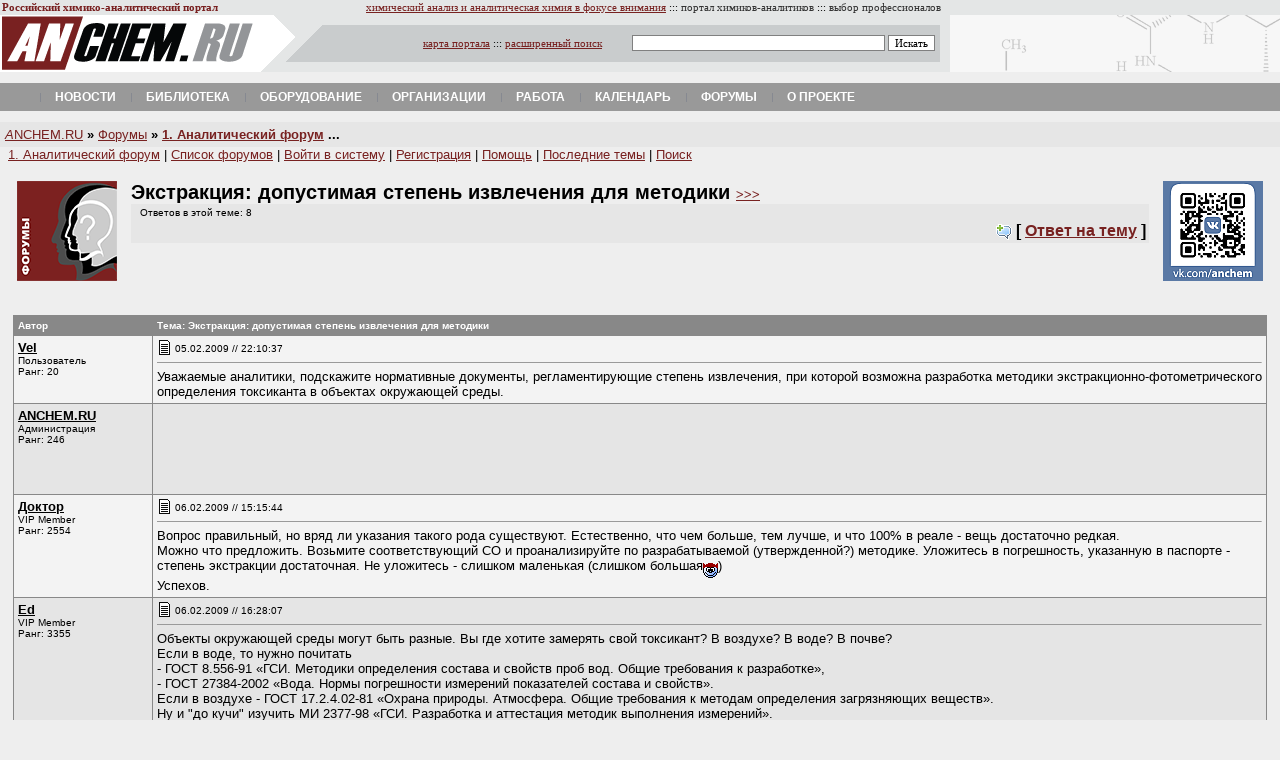

--- FILE ---
content_type: text/html
request_url: http://www.anchem.ru/forum/read.asp?id=8192
body_size: 28243
content:


<html>
<head>
<script language="JavaScript">
<!-- hide on
function popup(popupfile,winwidth,winheight,scrollbars)
{
open(popupfile,"PopupWindow","resizable=no,height=" + winheight + ",width=" + winwidth + ",scrollbars=" + scrollbars);
}


// hide off -->
</script>
<meta http-equiv="Content-Type" content="text/html; charset=windows-1251">
<meta name="description" content="Обсуждение темы Экстракция: допустимая степень извлечения для методики на химико-аналитическом форуме.">
<title>Форумы ANCHEM.RU: Экстракция: допустимая степень извлечения для методики</title>
<meta name="keywords" content="аналитическая химия, химический анализ, хроматография, спектроскопия, спектрофотометр, электрохимия, масс-спектрометрия, спектрометр, хроматограф, аналитическое оборудование, лаборатория, химик-аналитик, ВЭЖХ, ГХ-МС, методики, методика, измерение, определение веществ, колонки, конференции, электрофорез, пробоподготовка, анализатор, вольтамперометрия, потенциометрия, спектральный, журналы, лабораторное оборудование, методики анализа, методы определения, лабораторные приборы, МВИ, аналитическое оборудование, весы">
<style type=text/css><!--








a.viz:link  {color: #FFFFFF; text-decoration: none}
a.viz:visited {color: #008000; text-decoration: none}
a.viz:hover {color: #FFFFFF; text-decoration: none}


li{ margin-top: 6; margin-bottom: 6 }

A.menu:link {
	COLOR: black; TEXT-DECORATION: none
}
A.menu:visited {
	COLOR: black; TEXT-DECORATION: none
}
A.menu:hover {
	COLOR: #971508; TEXT-DECORATION: none
}


A.importance:hover {
	COLOR: #666666; TEXT-DECORATION: none
}
A.base:link {
	COLOR: #782221; TEXT-DECORATION: none
}
A.base:visited {
	COLOR: #782221; TEXT-DECORATION: none
}
A.base:hover {
	COLOR: #971508; TEXT-DECORATION: none
}
A:link {
	COLOR: #782221
}
A:visited {
	COLOR: #782221
}
A:hover {
	COLOR: #666666
}

BODY {
	BACKGROUND: #eeeeee; COLOR: #000000
}


input.none {
BORDER-RIGHT:  0px solid;
BORDER-TOP:  0px solid;
BORDER-BOTTOM: 0px solid;
BORDER-LEFT: 0px solid;
FONT-SIZE: 11px;
FONT-FAMILY: Verdana; BACKGROUND-COLOR: #EEEEEE
}

select, option, textarea, input {
BORDER-RIGHT: #808080 1px solid;
BORDER-TOP: #808080 1px solid;
BORDER-BOTTOM: #808080 1px solid;
BORDER-LEFT: #808080 1px solid;
COLOR: #000000;
FONT-SIZE: 11px;
FONT-FAMILY: Verdana; BACKGROUND-COLOR: #ffffff }









--></style>

<link type="text/css" rel="stylesheet" media="all" href="/newstyle.css" />
<script>
		jsHover = function() {
		var hEls = document.getElementById("nav").getElementsByTagName("li");
		for (var i=0, len=hEls.length; i<len; i++) {
		hEls[i].onmouseover=function() { this.className+=" jshover"; }
		hEls[i].onmouseout=function() { this.className=this.className.replace(" jshover", ""); }
		}
		}
		if (window.attachEvent && navigator.userAgent.indexOf("Opera")==-1) window.attachEvent("onload", jsHover);
</script>

</head>
<body leftmargin=0 rightmargin=0 marginwidth=0 topmargin=0 marginheight=0>






<font size=1>
<table border="0" width="100%" cellspacing="1" style="font-family: Tahoma; font-size: 8pt" bgcolor="#E4E6E6">
  <tr>
    <td width="260"><b><font color="#792121">Российский химико-аналитический
      портал</font></b>&nbsp; <img src="http://counter.rambler.ru/top100.cnt?426265" width=1 height=1 align=middle border=0></td>
    <td width="676" align="right"><a href="/">химический
      анализ и аналитическая химия в фокусе
      внимания</a> ::: <font color="#333333">портал
      химиков-аналитиков</font> ::: <font color="#333333">выбор профессионалов</font></td>
    <td><font color="#333333">&nbsp;</font></td>
  </tr>
</table>


<table border="0" width="100%" cellspacing="0" cellpadding="0" bgcolor="#E4E6E6">
  <tr>
    <td width="260"><a href="/"><img border="0" src="/img/logoanchem.gif" width="260" height="57"></a></td>
    <td width="690" valign="middle" background="/img/fonsearch.gif">
      <table border="0" width="100%" cellspacing="0" cellpadding="0">
        <tr>
        
        <form name="search" class="search" action="http://search.anchem.ru/">
          <td width="100%" align="right" style="font-family: Verdana; font-size: 8pt">
          
          

		  <a href="/map/">карта портала</a> ::: <a href="http://search.anchem.ru/?where=0">расширенный
          поиск</a>&nbsp;&nbsp;&nbsp;&nbsp;&nbsp;&nbsp;&nbsp;&nbsp;&nbsp; 


		  
		  
		  
		  <input type="text" name="text" value="" size="40">
          <input type="submit" id="doSearch" value="Искать">
          
          
          &nbsp;&nbsp;&nbsp;&nbsp;
          
          
          </td>
        </form>  
        </tr>
      </table>
    </td>
    <td bgcolor="#E4E6E6" background="/img/fonbanner.gif">&nbsp;</td>
  </tr>
</table>
<br>
<div>
<ul class="nav" id="nav">

<li class="drop"><a href="/news/" class="main">Новости</a></li>

<!--
<li class="drop"><a href="/labs/" class="main">Лаборатории</a><ul><li class="first"><a href="/catalogs/org/index.aspx?idorgrub=69">Аналитические&nbsp;центры</a></li>
<li><a href="/catalogs/org/index.aspx?idorgrub=68">Центры&nbsp;коллективного&nbsp;пользования</a></li>
<li><a href="/catalogs/org/index.aspx?idorgrub=83">Химический&nbsp;анализ&nbsp;воды</a></li>
<li><a href="/catalogs/org/index.aspx?idorgrub=81">Химический&nbsp;анализ&nbsp;воздуха</a></li>
<li><a href="/catalogs/org/index.aspx?idorgrub=82">Радиационный&nbsp;контроль</a></li>
</ul></li>
-->

<li class="drop"><a href="/literature/" class="main">Библиотека</a><ul><li class="first"><a href="/catalogs/org/index.aspx?idorgrub=7">Журналы</a></li>
<li><a href="/base/">База&nbsp;знаний</a></li>
</ul></li>




<li class="drop"><a href="/equipment/" class="main">Оборудование</a><ul><li class="first"><a href="/catalogs/device/index.aspx">Каталог&nbsp;оборудования</a></li>
<li><a href="/catalogs/org/index.aspx?idorgrub=2">Поставщики&nbsp;и&nbsp;производители</a></li>
<li><a href="/equipment/secondhand/">Secondhand&nbsp;(купить&nbsp;и&nbsp;продать)</a></li>
<li><a href="/kbase/index.aspx?id=15">Инструкции&nbsp;(manuals)</a></li>
</ul></li>

<li class="drop"><a href="/catalogs/org/" class="main">Организации</a><ul><li class="first"><a href="/catalogs/org/index.aspx?idorgrub=1">Лаборатории</a></li>
<li><a href="/catalogs/org/index.aspx?idorgrub=64">Общественные&nbsp;и&nbsp;научные&nbsp;организации</a></li>
<li><a href="/catalogs/org/index.aspx?idorgrub=2">Поставщики&nbsp;оборудования,&nbsp;материалов&nbsp;и&nbsp;услуг</a></li>
<li><a href="/catalogs/org/index.aspx?idorgrub=63">Регулирующие&nbsp;организации</a></li>
<li><a href="/catalogs/org/index.aspx?idorgrub=4">Обучение</a></li>
</ul></li>


<li class="drop"><a href="/job/" class="main">Работа</a><ul><li class="first"><a href="/job/">Просмотр&nbsp;вакансий</a></li>
<li><a href="/job/example256.asp">Добавить&nbsp;вакансию</a></li>
</ul></li>

<li class="drop"><a href="/calendar/" class="main">Календарь</a><ul><li class="first"><a href="/calendar/type.asp?iType=945">Выставки</a></li>
<li><a href="/calendar/type.asp?iType=943">Конференции</a></li>
<li><a href="/calendar/type.asp?iType=944">Семинары</a></li>
<li><a href="/calendar/type.asp?iType=948">Курсы&nbsp;и&nbsp;школы</a></li>
</ul></li>

<li class="drop"><a href="/forum/" class="main">Форумы</a><ul><li class="first"><a href="/forum/forum.asp?forumid=1">Аналитический&nbsp;форум</a></li>
<li><a href="/forum/forum.asp?forumid=11">Заказные&nbsp;работы&nbsp;для&nbsp;лабораторий</a></li>
<li><a href="/forum/forum.asp?forumid=9">Метрология,&nbsp;ВЛК</a></li>
<li><a href="/forum/forum.asp?forumid=7">Химический&nbsp;форум</a></li>
<li><a href="/forum/forum.asp?forumid=6">Дискуссии</a></li>
<li><a href="/forum/latest.asp">Свежие&nbsp;темы&nbsp;форумов</a></li>
<li><a href="/forum/forum.asp?forumid=10">Юмор&nbsp;и&nbsp;сатира</a></li>
<li><a href="/forum/forum.asp?forumid=3">Курилка&nbsp;(флейм)</a></li>
</ul></li>


<li class="drop"><a href="/about/" class="main">О проекте</a><ul><li class="first"><a href="/about/">О&nbsp;проекте</a></li>
<li><a href="/map/">Карта&nbsp;портала</a></li>
<li><a href="http://search.anchem.ru/">Поиск&nbsp;по&nbsp;порталу</a></li>
<li><a href="/approach/">Размещение&nbsp;рекламы</a></li>
</ul></li>

<!--
<li class="drop"><a href="/analyticaexpo/" class="main">Аналитика&nbsp;Экспо&nbsp;2012</a><ul><li class="first"><a href="/analyticaexpo/about/">О&nbsp;выставке</a></li>
<li><a href="/analyticaexpo/news/">Новости&nbsp;выставки</a></li>
<li><a href="/analyticaexpo/exhibitors/">Компании-участники</a></li>
<li><a href="/analyticaexpo/programm/">Программа&nbsp;мероприятий</a></li>
<li><a href="http://it-week.ru/registration/analitikaexpo_2012.aspx?s=c&lang=ru-ru?utm_source=anchem.ru&utm_medium=barter&utm_campaign=banner">Получить&nbsp;билет&nbsp;посетителя</a></li>
<li><a href="http://analitikaexpo.com/home/forum_participants-(1)/zajavka.aspx">Забронировать&nbsp;стенд</a></li>
</ul></li>
-->



</ul>	
</div>


<!--
<br>

<center>
<a href="https://imc-systems.ru/category/TEA/"><img src="/images/imc-head.jpg" width="950" height="90" alt="ААС, ИСП-АЭС, ИСП-МС - прямые поставки в 2022 году" border="0" /></a>
</center>
-->
<br>
</font>
<table border=0 width=100% bgcolor=#E6E6E6 cellpadding=5 style='font-size: 10pt; font-family: Arial' cellspacing=0>
<tr><td><a href=/><i>A</i>NCHEM.RU</a> <b>»</b> <a href=/forum/>Форумы</a> <b>» <a href=forum.asp?forumid=1>1. Аналитический форум</a> ...</b></td></tr>
</table>



<font face="arial,helvetica" size=2>
&nbsp;&nbsp;<font size=2><a href=forum.asp?forumid=1>1. Аналитический форум</a> | <a href=index.asp>Список форумов</a> | <a href=login.asp>Войти в систему</a> | <a href=signup11414247.asp>Регистрация</a> | <a href="javascript:popup('help.html', 500, 450, 'yes')">Помощь</a> | <a href=latest.asp>Последние темы</a> | <a href=searchform.asp>Поиск</a> </font>
<br><br>



<table border="0" width="98%" cellspacing="4" cellpadding="0" style="font-size: 10pt" align=center>
  <tr>
    <td width="110" align=left valign=top><img border="0" src=logonew.gif width="100" height="100" alt="Форум химиков-аналитиков, аналитическая химия и химический анализ."></td>
    <td valign=top>
<h2 style="margin-left: 0; margin-right: 10; margin-top: 0; margin-bottom: 0">
Экстракция: допустимая степень извлечения для методики <font size=-1><a href=read.asp?id=8192>&gt;&gt;&gt;<a></font>
</h2>
<table width=100% bgcolor=#E6E6E6>
<tr>
<td>
<font size=1 face="verdana,arial,helvetica"><p>&nbsp;&nbsp;Ответов в этой теме: 8
</p></font>
</td>
</tr>
<tr>
<td align=right><b>
<img border=0 src=comment_new.gif width=16 height=16 align=absmiddle> [<noindex> <a href="reply.asp?topic=8192">Ответ на тему</a> </noindex>]</b>
</td>
</tr>
</table>


</td>
    <td width="110" align=right valign=top><a href="http://vk.com/anchem"><img src="img/vk-anchem.gif" border="0"></a></td>
  </tr>
</table>


<br>

<!--
<center>
<table border="0" width="100%" bgcolor="#FFFFFF" cellspacing="0" cellpadding="0">
  <tr>
    <td width="100%" align="center" height="60">

	
	</td>
  </tr>
</table>
</center>
-->
<br>



<table width=98% cellpadding=4 cellspacing=1 border=0 bgcolor=#888888 align=center>


<tr>
  <td width=130><font face="arial,helvetica" size="1" color="#FFFFFF"><b>Автор</b></font></td>
  <td><font face="arial,helvetica" size="1" color="#FFFFFF"><b>Тема: Экстракция: допустимая степень извлечения для методики</b></font></td>
</tr>
<tr bgcolor="#F3F3F3">
  <td valign=top width=130><font face="arial,helvetica" size="2">
  <b><u>Vel</u></b><br>
  <font size=1>Пользователь<br>
  Ранг: 20<br><br></font>
  </font>


  </td>
  <td valign="top"><font face="arial,helvetica" size="2">
  <font size="1"><img src="images/pb_message1.gif" width=15 height=15 align="left"> 05.02.2009 // 22:10:37</font>
  &nbsp;&nbsp;&nbsp;&nbsp;
  
  
  
  
  
  

  <hr size=1>
  Уважаемые аналитики, подскажите нормативные документы,  регламентирующие степень извлечения, при которой возможна разработка методики экстракционно-фотометрического определения токсиканта в объектах окружающей среды.





  </font></td>
</tr>



<tr bgcolor="#E5E5E5" height="90">




<td valign="top" width=130><font face="arial,helvetica" size="2">
  <b><u>ANCHEM.RU</u></b><br></font>
<font size=1>Администрация<br>
Ранг: 246<br></td>
  <td>

<!--

<a href="https://kr-analytical.ru/" target="_blank"><img src="files/kr/3.gif" width="750" height="90" alt="" border="0" /></a>

-->

</td>



</tr>








<tr bgcolor="#F3F3F3">
  <td valign="top" width=130><font face="arial,helvetica" size="2">
  <b><u>Доктор</u></b><br>
  <font size="1">VIP Member<br>
  Ранг: 2554<br><br></font>
  <br>
  </font></td>
  <td valign=top><font face="arial,helvetica" size="2">
  <font size="1"><img src="images/pb_message1.gif" width=15 height=15 align="left">06.02.2009 // 15:15:44</font>
  &nbsp;&nbsp;&nbsp;&nbsp;

  <hr size=1>
  Вопрос правильный, но вряд ли указания такого рода существуют. Естественно, что чем больше, тем лучше, и что 100% в реале - вещь достаточно редкая.<br>Можно что предложить. Возьмите соответствующий СО и проанализируйте по разрабатываемой (утвержденной?) методике. Уложитесь в погрешность, указанную в паспорте - степень экстракции достаточная. Не уложитесь - слишком маленькая (слишком большая<img src="images/pb_smiley_happy.gif" align="middle">) <br>Успехов.




  </font></td>
</tr>







<tr bgcolor="#E5E5E5">
  <td valign="top" width=130><font face="arial,helvetica" size="2">
  <b><u>Ed</u></b><br>
  <font size="1">VIP Member<br>
  Ранг: 3355<br><br></font>
  <br>
  </font></td>
  <td valign=top><font face="arial,helvetica" size="2">
  <font size="1"><img src="images/pb_message1.gif" width=15 height=15 align="left">06.02.2009 // 16:28:07</font>
  &nbsp;&nbsp;&nbsp;&nbsp;

  <hr size=1>
  Объекты окружающей среды могут быть разные. Вы где хотите замерять свой токсикант? В воздухе? В воде? В почве?<br>Если в воде, то нужно почитать<br>- ГОСТ 8.556-91 «ГСИ. Методики определения состава и свойств проб вод. Общие требования к разработке»,<br>- ГОСТ 27384-2002 «Вода. Нормы погрешности измерений показателей состава и свойств».<br>Если в воздухе - ГОСТ 17.2.4.02-81 «Охрана природы. Атмосфера. Общие требования к методам определения загрязняющих веществ».<br>Ну и "до кучи" изучить МИ 2377-98 «ГСИ. Разработка и аттестация методик выполнения измерений».<br>И, вооружившись этими знаниями, - вперед! (если к этому моменту желание не пропадет <img src="images/pb_smiley_happy.gif" align="middle"> )




  </font></td>
</tr>







<tr bgcolor="#F3F3F3">
  <td valign="top" width=130><font face="arial,helvetica" size="2">
  <b><u>himik</u></b><br>
  <font size="1">Пользователь<br>
  Ранг: 356<br><br></font>
  <br>
  </font></td>
  <td valign=top><font face="arial,helvetica" size="2">
  <font size="1"><img src="images/pb_message1.gif" width=15 height=15 align="left">06.02.2009 // 16:35:57</font>
  &nbsp;&nbsp;&nbsp;&nbsp;

  <hr size=1>
  По-моему, это показатель не сильно важен (но маленьким, конечно, он быть не должен). Вводите в аналит свидетель с близкой экстрагируемостью и по нему ориентируйтесь.




  </font></td>
</tr>







<tr bgcolor="#E5E5E5">
  <td valign="top" width=130><font face="arial,helvetica" size="2">
  <b><u>Vel</u></b><br>
  <font size="1">Пользователь<br>
  Ранг: 20<br><br></font>
  <br>
  </font></td>
  <td valign=top><font face="arial,helvetica" size="2">
  <font size="1"><img src="images/pb_message1.gif" width=15 height=15 align="left">06.02.2009 // 18:59:20</font>
  &nbsp;&nbsp;&nbsp;&nbsp;

  <hr size=1>
  Спасибо за советы, мы разрабатываем методики определения токсикантов в водах и почвах. В почвах определяем в основном подвижные формы. При определении валового содержания результаты хорошо сходимы с паспортными данными на СО. При определении в водах правильность методики доказана методом "введено-найдено" и сравнением с атомно-абсорбционным методом. Для экстрагента ПЭГ степень извлечения составляет 94%, что меньше, чем для спирта, но он негорюч, с другой стороны расслаивание фаз происходит дольше. Содержание эелемента в воде иногда составляет 5 мкг на л, поэтому концентрирование необходимо. Мне нужно обосновать выбор экстрагента, поэтому и интересуюсь допустимой степенью извлечения.




  </font></td>
</tr>







<tr bgcolor="#F3F3F3">
  <td valign="top" width=130><font face="arial,helvetica" size="2">
  <b><u>ПС</u></b><br>
  <font size="1">Пользователь<br>
  Ранг: 4<br><br></font>
  <br>
  </font></td>
  <td valign=top><font face="arial,helvetica" size="2">
  <font size="1"><img src="images/pb_message1.gif" width=15 height=15 align="left">06.02.2009 // 19:53:54</font>
  &nbsp;&nbsp;&nbsp;&nbsp;

  <hr size=1>
  При обосновании концентрирующей системы нужно исходить из свойств извлекаемого соединения и характеристик экстрагента (в зависимости от конкретной решаемой задачи). Лучше применять для концентрирования патроны.




  </font></td>
</tr>


<tr bgcolor="#E5E5E5">
  <td valign="top" width=130><font face="arial,helvetica" size="2">
  <b><u>Каталог ANCHEM.RU</u></b><br></font>
<font size=1>Администрация<br>
Ранг: 246</font></td>
  <td align=center>












<table border="0" width="728" bgcolor="#666666" height="90" cellspacing="1" cellpadding="3">
  <tr>
    <td width="100%" bgcolor="#FFFFFF">
      <table border="0" width="100%" cellpadding="0" cellspacing="1" style="font-size: 8pt; font-family: Verdana">
        <tr>
          <td width="60" valign="top"><a href="/catalogs/device/device.aspx?iddev=114">
        <img border="0" src="/catalogs/logodev.aspx?id=114" width="50" height="50" alt="ИК-Фурье спектрометр Varian 640-IR">
      </a></td>
          <td valign="top"><a href="/catalogs/device/device.aspx?iddev=114"><b>ИК-Фурье спектрометр Varian 640-IR</b></a><br>
    ИК Фурье спектрометр Varian 640-IR – это недорогой спектрометр, совмещающий выдающиеся параметры и простоту в эксплуатации. Наличие уникальных программных и технических решений позволит даже неопытному пользователю быстро освоить этот метод.
</td>
        </tr>
        <tr>
          <td width="60" valign="top"></td>
          <td valign="top" align="right">[ <a href="http://anchem.ru/catalogs/device/index.aspx">Информация из каталога оборудования ANCHEM.RU</a> ]
</td>
        </tr>
      </table>
    </td>
  </tr>
</table>




















</td>
</tr>








<tr bgcolor="#F3F3F3">
  <td valign="top" width=130><font face="arial,helvetica" size="2">
  <b><u>Доктор</u></b><br>
  <font size="1">VIP Member<br>
  Ранг: 2554<br><br></font>
  <br>
  </font></td>
  <td valign=top><font face="arial,helvetica" size="2">
  <font size="1"><img src="images/pb_message1.gif" width=15 height=15 align="left">09.02.2009 // 9:23:23</font>
  &nbsp;&nbsp;&nbsp;&nbsp;

  <hr size=1>
  <blockquote><hr>Vel пишет: <br><i>Спасибо за советы, мы разрабатываем методики определения токсикантов в водах и почвах. В почвах определяем в основном подвижные формы. При определении валового содержания результаты хорошо сходимы с паспортными данными на СО. При определении в водах правильность методики доказана методом "введено-найдено" и сравнением с атомно-абсорбционным методом. Для экстрагента ПЭГ степень извлечения составляет 94%, что меньше, чем для спирта, но он негорюч, с другой стороны расслаивание фаз происходит дольше. Содержание эелемента в воде иногда составляет 5 мкг на л, поэтому концентрирование необходимо. Мне нужно обосновать выбор экстрагента, поэтому и интересуюсь допустимой степенью извлечения.</i><hr></blockquote><br>Спасибо за разъяснения. В общем, я все правильно предложил. Если для СО почв подойдут оба экстрагента - выберите тот, который нравится. Если только один - берите его. Без СО почв задача вряд ли имеет строгое решение<img src="images/pb_smiley_sad.gif" align="middle"> <br>Соображение общего плана - вряд ли Вам нужен один элемент, скорее всего, несколько. В этой ситуации лучше ориентироваться на "аутсайдера". Т.е., если, например, по свинцу степень извлечения 95% и 98%, то можно долго думать, что лучше. А если нужна еще и медь, и для нее 90% и ?5% - вопрос решается автоматически. Вряд ли разумно разрабатывать для каждого элемента отдельный метод<img src="images/pb_smiley_wink.gif" align="middle">   




  </font></td>
</tr>







<tr bgcolor="#E5E5E5">
  <td valign="top" width=130><font face="arial,helvetica" size="2">
  <b><u>Vel</u></b><br>
  <font size="1">Пользователь<br>
  Ранг: 20<br><br></font>
  <br>
  </font></td>
  <td valign=top><font face="arial,helvetica" size="2">
  <font size="1"><img src="images/pb_message1.gif" width=15 height=15 align="left">09.02.2009 // 20:55:04</font>
  &nbsp;&nbsp;&nbsp;&nbsp;

  <hr size=1>
  Как раз и нужно добиться максимальной избирательности, т.е. получить методику не только определения, но и отделения. Мне удобнее работать с ИПС, а не с ПЭГом. Вы предложили отличную идею, посмотреть как ведут себя другие элементы с разными экстрагентами. Потому что мешающее влияние изучалось только со спиртом. Большое спасибо!




  </font></td>
</tr>







<tr bgcolor="#F3F3F3">
  <td valign="top" width=130><font face="arial,helvetica" size="2">
  <b><u>Доктор</u></b><br>
  <font size="1">VIP Member<br>
  Ранг: 2554<br><br></font>
  <br>
  </font></td>
  <td valign=top><font face="arial,helvetica" size="2">
  <font size="1"><img src="images/pb_message1.gif" width=15 height=15 align="left">09.02.2009 // 22:36:02</font>
  &nbsp;&nbsp;&nbsp;&nbsp;

  <hr size=1>
  Пожалуйста<img src="images/pb_smiley_happy.gif" align="middle">. Обращайтесь, если что... (с)




  </font></td>
</tr>

</table>

<center>
<table border="0" width="98%" style="font-size: 8pt; font-family: Verdana" align=center cellspacing="0" cellpadding="0">
  <tr>
    <td width="100%">

</td>
</tr>
</table>



</center>

<table width="100%" cellpadding=0 cellspacing=0>
<tr>
  <td colspan=3 height=10> <hr color="#404040" size=1> </td>
</tr>
<tr>
  <td align=left valign=top>
  <font size=1 face="verdana,arial,helvetica"><p>&nbsp;&nbsp;Ответов в этой теме: 8
</p></font>
  </td>
  <td align=center valign=middle><font face="arial,helvetica"><h3><noindex><a href="reply.asp?topic=8192">Ответ на тему</a></noindex></h3></font></td>
  </tr>
</table>

</font>


<br>
<center>
<a href="https://imc-systems.ru/category/TEA/"><img src="/images/imc-foot.jpg" width="750" height="60" alt="ААС, ИСП-АЭС, ИСП-МС - прямые поставки в 2022 году" border="0" /></a>

</center>
<br>




<div align="center">
<center>
<table border="0" cellspacing="1" cellpadding="5" style="font-family: Verdana; font-size: 8pt" align=center width=90% bgcolor="#E6E6E6">
<tr>
<td valign="top" bgcolor="#FFFFFF" align=left>
<b>ПОСЛЕДНИЕ НОВОСТИ ANCHEM.RU:</b>&nbsp;&nbsp;&nbsp;&nbsp;&nbsp;&nbsp;[ <a href="/news/">Все новости</a> ]




<ul>




<li><a href="/news/news.asp?id=225">
[26-09-2022] Лабораторный марафон вебинаров</a></li>




<li><a href="/news/news.asp?id=224">
[02-09-2022] Профессор Лидия Галль получила золотую медаль Томсона</a></li>




<li><a href="/news/news.asp?id=223">
[09-06-2022] «ВЗОР» запустил в серийное производство первый российский анализатор кремния МАРК-1202</a></li>




<li><a href="/news/news.asp?id=221">
[02-06-2022] Глава Минобрнауки РФ обсудил с ректорами систему образования</a></li>




<li><a href="/news/news.asp?id=220">
[01-06-2022] Новинка рынка РФ: ИСП-МС NCS Plasma 3000</a></li>




<li><a href="/news/news.asp?id=219">
[25-04-2022] В Российской Федерации объявлено десятилетие науки и технологий</a></li>




<li><a href="/news/news.asp?id=222">
[15-04-2022] Международная премия ЮНЕСКО-России имени Д.И. Менделеева</a></li>




<li><a href="/news/news.asp?id=218">
[02-11-2020] Победители чемпионата WorldSkills «Навыки мудрых» в компетенции «Лабораторный химический анализ»</a></li>




<li><a href="/news/news.asp?id=217">
[01-11-2019] Набор на программу профессиональной переподготовки «Менеджмент качества и технической компетентности организации (предприятия) в национальной системе аккредитации» ГОСТ 17025-2019</a></li>




</ul>





</td>
<td valign="top" width="240">
 
<br><center>
<a href="http://spectromass.ru"><img src="/news/img/spm.gif" border="0"></a>
</center><br>
</td>
</tr>
</table>


  </center>
</div>

<br>

<TABLE background=/img/fommenu2.gif bgColor=#D5D5D5 border=0 cellPadding=0 
cellSpacing=0 height=16 style="font-size: 8pt; font-family: Verdana" width="100%">
 <TR align=middle>
    <TD noWrap align="center"><A class=menu href="http://anchem.ru/journal/">ЖУРНАЛ</A></TD>
    <TD noWrap align="center"><A class=menu href="http://anchem.ru/labs/">ЛАБОРАТОРИИ</A></TD>
    <TD noWrap align="center"><A class=menu href="http://anchem.ru/literature/">ЛИТЕРАТУРА</A></TD>
    <TD noWrap align="center"><A class=menu href="http://anchem.ru/equipment/">ОБОРУДОВАНИЕ</A></TD>
    <TD noWrap align="center"><A class=menu href="http://anchem.ru/job/">РАБОТА</A></TD>
    <TD noWrap align="center"><A class=menu href="http://anchem.ru/calendar/">КАЛЕНДАРЬ</A></TD>
    <TD noWrap align="center"><A class=menu href="http://anchem.ru/forum/">ФОРУМ</A></TD>
 </TR>
</TABLE>



<br>
<table border=0 width=100% style=font-size:10pt>
<tr><td width=33% valign=top>Copyright &#169; 2002-2022<br>&laquo;Аналитика-Мир профессионалов&raquo;</td>
<td width="34%" align="center"><noindex>
<!--Rating@Mail.ru COUNTER--><script language="JavaScript"><!--
d=document;a='';a+=';r='+escape(d.referrer)
js=10//--></script><script language="JavaScript1.1"><!--
a+=';j='+navigator.javaEnabled()
js=11//--></script><script language="JavaScript1.2"><!--
s=screen;a+=';s='+s.width+'*'+s.height
a+=';d='+(s.colorDepth?s.colorDepth:s.pixelDepth)
js=12//--></script><script language="JavaScript1.3"><!--
js=13//--></script><script language="JavaScript"><!--
d.write('<a href="http://top.mail.ru/jump?from=353594"'+
' target=_top><img src="http://top.list.ru/counter'+
'?id=353594;t=98;js='+js+a+';rand='+Math.random()+
'" alt="Рейтинг@Mail.ru"'+' border=0 height=18 width=88></a>')
if(js>11)d.write('<'+'!-- ')//--></script><noscript><a
target=_top href="http://top.mail.ru/jump?from=353594"><img
src="http://top.list.ru/counter?js=na;id=353594;t=98"
border=0
alt="Рейтинг@Mail.ru"></a></noscript><script language="JavaScript"><!--
if(js>11)d.write('--'+'>')//--></script><!--/COUNTER-->
<br>
<!--LiveInternet counter--><script language="JavaScript"><!--
document.write('<a href="http://www.liveinternet.ru/click" '+
'target=_blank><img src="http://counter.yadro.ru/hit?t38.2;r'+
escape(document.referrer)+((typeof(screen)=='undefined')?'':
';s'+screen.width+'*'+screen.height+'*'+(screen.colorDepth?
screen.colorDepth:screen.pixelDepth))+';u'+escape(document.URL)+
';'+Math.random()+
'" border=0 width=31 height=31 title="liveinternet.ru"></a>')//--></script><!--/LiveInternet-->


</noindex>

<!-- Yandex.Metrika counter -->
<script type="text/javascript" >
   (function(m,e,t,r,i,k,a){m[i]=m[i]||function(){(m[i].a=m[i].a||[]).push(arguments)};
   m[i].l=1*new Date();k=e.createElement(t),a=e.getElementsByTagName(t)[0],k.async=1,k.src=r,a.parentNode.insertBefore(k,a)})
   (window, document, "script", "https://mc.yandex.ru/metrika/tag.js", "ym");

   ym(55922734, "init", {
        clickmap:true,
        trackLinks:true,
        accurateTrackBounce:true
   });
</script>
<noscript><div><img src="https://mc.yandex.ru/watch/55922734" style="position:absolute; left:-9999px;" alt="" /></div></noscript>
<!-- /Yandex.Metrika counter -->
</td>
<td width="33%" align="right" valign=top><a href="/approach/">Размещение рекламы</a> / <a href=/contacts/>Контакты</a> <br></td></tr></table>

</body>
</html>

